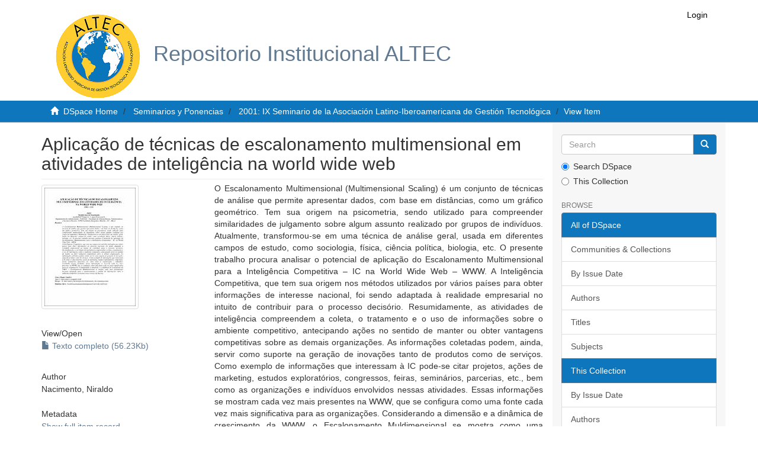

--- FILE ---
content_type: text/html;charset=utf-8
request_url: https://repositorio.altecasociacion.org/handle/20.500.13048/77
body_size: 5497
content:
<!DOCTYPE html>
            <!--[if lt IE 7]> <html class="no-js lt-ie9 lt-ie8 lt-ie7" lang="en"> <![endif]-->
            <!--[if IE 7]>    <html class="no-js lt-ie9 lt-ie8" lang="en"> <![endif]-->
            <!--[if IE 8]>    <html class="no-js lt-ie9" lang="en"> <![endif]-->
            <!--[if gt IE 8]><!--> <html class="no-js" lang="en"> <!--<![endif]-->
            <head><META http-equiv="Content-Type" content="text/html; charset=UTF-8">
<meta content="text/html; charset=UTF-8" http-equiv="Content-Type">
<meta content="IE=edge,chrome=1" http-equiv="X-UA-Compatible">
<meta content="width=device-width,initial-scale=1" name="viewport">
<link rel="shortcut icon" href="/themes/Mirage2/images/favicon.ico">
<link rel="apple-touch-icon" href="/themes/Mirage2/images/apple-touch-icon.png">
<meta name="Generator" content="DSpace 6.3">
<link href="/themes/Mirage2/styles/main.css" rel="stylesheet">
<link type="application/opensearchdescription+xml" rel="search" href="http://repositorio.altecasociacion.org:80/open-search/description.xml" title="DSpace">
<script>
                //Clear default text of empty text areas on focus
                function tFocus(element)
                {
                if (element.value == ' '){element.value='';}
                }
                //Clear default text of empty text areas on submit
                function tSubmit(form)
                {
                var defaultedElements = document.getElementsByTagName("textarea");
                for (var i=0; i != defaultedElements.length; i++){
                if (defaultedElements[i].value == ' '){
                defaultedElements[i].value='';}}
                }
                //Disable pressing 'enter' key to submit a form (otherwise pressing 'enter' causes a submission to start over)
                function disableEnterKey(e)
                {
                var key;

                if(window.event)
                key = window.event.keyCode;     //Internet Explorer
                else
                key = e.which;     //Firefox and Netscape

                if(key == 13)  //if "Enter" pressed, then disable!
                return false;
                else
                return true;
                }
            </script><!--[if lt IE 9]>
                <script src="/themes/Mirage2/vendor/html5shiv/dist/html5shiv.js"> </script>
                <script src="/themes/Mirage2/vendor/respond/dest/respond.min.js"> </script>
                <![endif]--><script src="/themes/Mirage2/vendor/modernizr/modernizr.js"> </script>
<title>Aplica&ccedil;&atilde;o de t&eacute;cnicas de escalonamento multimensional em atividades de intelig&ecirc;ncia na world wide web</title>
<link rel="schema.DCTERMS" href="http://purl.org/dc/terms/" />
<link rel="schema.DC" href="http://purl.org/dc/elements/1.1/" />
<meta name="DC.creator" content="Nacimento, Niraldo" />
<meta name="DCTERMS.dateAccepted" content="2021-05-26T04:39:26Z" scheme="DCTERMS.W3CDTF" />
<meta name="DCTERMS.available" content="2021-05-26T04:39:26Z" scheme="DCTERMS.W3CDTF" />
<meta name="DC.identifier" content="https://hdl.handle.net/20.500.13048/77" scheme="DCTERMS.URI" />
<meta name="DCTERMS.abstract" content="O Escalonamento Multimensional (Multimensional Scaling) é um conjunto de&#xA;técnicas de análise que permite apresentar dados, com base em distâncias, como&#xA;um gráfico geométrico. Tem sua origem na psicometria, sendo utilizado para&#xA;compreender similaridades de julgamento sobre algum assunto realizado por&#xA;grupos de indivíduos. Atualmente, transformou-se em uma técnica de análise geral,&#xA;usada em diferentes campos de estudo, como sociologia, física, ciência política,&#xA;biologia, etc. O presente trabalho procura analisar o potencial de aplicação do&#xA;Escalonamento Multimensional para a Inteligência Competitiva – IC na World&#xA;Wide Web – WWW.&#xA;A Inteligência Competitiva, que tem sua origem nos métodos utilizados por vários&#xA;países para obter informações de interesse nacional, foi sendo adaptada à&#xA;realidade empresarial no intuito de contribuir para o processo decisório.&#xA;Resumidamente, as atividades de inteligência compreendem a coleta, o tratamento e&#xA;o uso de informações sobre o ambiente competitivo, antecipando ações no sentido&#xA;de manter ou obter vantagens competitivas sobre as demais organizações. As&#xA;informações coletadas podem, ainda, servir como suporte na geração de inovações&#xA;tanto de produtos como de serviços. Como exemplo de informações que interessam&#xA;à IC pode-se citar projetos, ações de marketing, estudos exploratórios, congressos,&#xA;feiras, seminários, parcerias, etc., bem como as organizações e indivíduos&#xA;envolvidos nessas atividades. Essas informações se mostram cada vez mais&#xA;presentes na WWW, que se configura como uma fonte cada vez mais significativa&#xA;para as organizações. Considerando a dimensão e a dinâmica de crescimento da&#xA;WWW, o Escalonamento Muldimensional se mostra como uma metodologia&#xA;bastante adequada para o monitoramento e análise de informações sobre o&#xA;ambiente competitivo presentes nesse serviço da Internet." />
<meta name="DC.language" content="por" scheme="DCTERMS.RFC1766" />
<meta name="DC.rights" content="info:eu-repo/semantics/openAccess" />
<meta name="DC.rights" content="Atribución-NoComercial-SinDerivadas 2.5 Perú" />
<meta name="DC.rights" content="http://creativecommons.org/licenses/by-nc-nd/2.5/pe/" scheme="DCTERMS.URI" />
<meta name="DC.subject" content="Brasil" />
<meta name="DC.subject" content="Escalonamiento" />
<meta name="DC.subject" content="Inteligencia" />
<meta name="DC.subject" content="Word wide web" />
<meta name="DC.title" content="Aplicação de técnicas de escalonamento multimensional em atividades de inteligência na world wide web" />
<meta name="DC.type" content="info:eu-repo/semantics/conferenceObject" />
<meta name="DC.relation" content="17-19 de octubre, 2001" />
<meta name="DC.relation" content="IX Seminario de la Asociación Latino-Iberoamericana de Gestión Tecnológica" />
<meta name="DC.relation" content="San José, Costa Rica" />
<meta name="DC.contributor" content="UPIS Faculdades Integradas.Faculdade de Ciências Exatas, Administrativas e Sociais de Brasília" />
<meta content="Brasil; Escalonamiento; Inteligencia; Word wide web; info:eu-repo/semantics/conferenceObject" name="citation_keywords">
<meta content="Aplica&ccedil;&atilde;o de t&eacute;cnicas de escalonamento multimensional em atividades de intelig&ecirc;ncia na world wide web" name="citation_title">
<meta content="por" name="citation_language">
<meta content="Nacimento, Niraldo" name="citation_author">
<meta content="https://repositorio.altecasociacion.org/bitstream/20.500.13048/77/1/274-274-1-PB.pdf" name="citation_pdf_url">
<meta content="2021-05-26T04:39:26Z" name="citation_date">
<meta content="https://repositorio.altecasociacion.org/handle/20.500.13048/77" name="citation_abstract_html_url">
</head><body>
<header>
<div role="navigation" class="navbar navbar-default navbar-static-top">
<div class="container">
<div class="navbar-header">
<button data-toggle="offcanvas" class="navbar-toggle" type="button"><span class="sr-only">Toggle navigation</span><span class="icon-bar"></span><span class="icon-bar"></span><span class="icon-bar"></span></button><a class="navbar-brandx" href="/"><img style="" src="/themes/Mirage2/images/altecv2.png"><h1 style="display:inline-block; padding-left:20px; vertical-align:middle;">Repositorio Institucional ALTEC</h1>
</a>
<div class="navbar-header pull-right visible-xs hidden-sm hidden-md hidden-lg">
<ul class="nav nav-pills pull-left ">
<li>
<form method="get" action="/login" style="display: inline">
<button class="navbar-toggle navbar-link"><b aria-hidden="true" class="visible-xs glyphicon glyphicon-user"></b></button>
</form>
</li>
</ul>
</div>
</div>
<div class="navbar-header pull-right hidden-xs">
<ul class="nav navbar-nav pull-left"></ul>
<ul class="nav navbar-nav pull-left">
<li>
<a href="/login"><span class="hidden-xs">Login</span></a>
</li>
</ul>
<button type="button" class="navbar-toggle visible-sm" data-toggle="offcanvas"><span class="sr-only">Toggle navigation</span><span class="icon-bar"></span><span class="icon-bar"></span><span class="icon-bar"></span></button>
</div>
</div>
</div>
</header>
<div class="trail-wrapper hidden-print">
<div class="container">
<div class="row">
<div class="col-xs-12">
<div class="breadcrumb dropdown visible-xs">
<a data-toggle="dropdown" class="dropdown-toggle" role="button" href="#" id="trail-dropdown-toggle">View Item&nbsp;<b class="caret"></b></a>
<ul aria-labelledby="trail-dropdown-toggle" role="menu" class="dropdown-menu">
<li role="presentation">
<a role="menuitem" href="/"><i aria-hidden="true" class="glyphicon glyphicon-home"></i>&nbsp;
                        DSpace Home</a>
</li>
<li role="presentation">
<a role="menuitem" href="/handle/20.500.13048/1">Seminarios y Ponencias</a>
</li>
<li role="presentation">
<a role="menuitem" href="/handle/20.500.13048/5">2001: IX Seminario de la Asociaci&oacute;n Latino-Iberoamericana de Gesti&oacute;n Tecnol&oacute;gica</a>
</li>
<li role="presentation" class="disabled">
<a href="#" role="menuitem">View Item</a>
</li>
</ul>
</div>
<ul class="breadcrumb hidden-xs">
<li>
<i aria-hidden="true" class="glyphicon glyphicon-home"></i>&nbsp;
            <a href="/">DSpace Home</a>
</li>
<li>
<a href="/handle/20.500.13048/1">Seminarios y Ponencias</a>
</li>
<li>
<a href="/handle/20.500.13048/5">2001: IX Seminario de la Asociaci&oacute;n Latino-Iberoamericana de Gesti&oacute;n Tecnol&oacute;gica</a>
</li>
<li class="active">View Item</li>
</ul>
</div>
</div>
</div>
</div>
<div class="hidden" id="no-js-warning-wrapper">
<div id="no-js-warning">
<div class="notice failure">JavaScript is disabled for your browser. Some features of this site may not work without it.</div>
</div>
</div>
<div class="container" id="main-container">
<div class="row row-offcanvas row-offcanvas-right">
<div class="horizontal-slider clearfix">
<div class="col-xs-12 col-sm-12 col-md-9 main-content">
<div>
<div id="aspect_artifactbrowser_ItemViewer_div_item-view" class="ds-static-div primary">
<!-- External Metadata URL: cocoon://metadata/handle/20.500.13048/77/mets.xml-->
<div class="item-summary-view-metadata">
<h2 class="page-header first-page-header">Aplica&ccedil;&atilde;o de t&eacute;cnicas de escalonamento multimensional em atividades de intelig&ecirc;ncia na world wide web</h2>
<div class="row">
<div class="col-sm-4">
<div class="row">
<div class="col-xs-6 col-sm-12">
<div class="thumbnail">
<img alt="Thumbnail" class="img-thumbnail" src="/bitstream/handle/20.500.13048/77/274-274-1-PB.pdf.jpg?sequence=3&isAllowed=y"></div>
</div>
<div class="col-xs-6 col-sm-12">
<div class="item-page-field-wrapper table word-break">
<h5>View/<wbr></wbr>Open</h5>
<div>
<a href="/bitstream/handle/20.500.13048/77/274-274-1-PB.pdf?sequence=1&isAllowed=y"><i aria-hidden="true" class="glyphicon  glyphicon-file"></i> Texto completo (56.23Kb)</a>
</div>
</div>
</div>
</div>
<div class="simple-item-view-authors item-page-field-wrapper table">
<h5>Author</h5>
<div>Nacimento, Niraldo</div>
</div>
<div class="simple-item-view-show-full item-page-field-wrapper table">
<h5>Metadata</h5>
<a href="/handle/20.500.13048/77?show=full">Show full item record</a>
</div>
</div>
<div class="col-sm-8">
<div class="simple-item-view-description item-page-field-wrapper table">
<h5 class="visible-xs">Abstract</h5>
<div>O Escalonamento Multimensional (Multimensional Scaling) &eacute; um conjunto de
t&eacute;cnicas de an&aacute;lise que permite apresentar dados, com base em dist&acirc;ncias, como
um gr&aacute;fico geom&eacute;trico. Tem sua origem na psicometria, sendo utilizado para
compreender similaridades de julgamento sobre algum assunto realizado por
grupos de indiv&iacute;duos. Atualmente, transformou-se em uma t&eacute;cnica de an&aacute;lise geral,
usada em diferentes campos de estudo, como sociologia, f&iacute;sica, ci&ecirc;ncia pol&iacute;tica,
biologia, etc. O presente trabalho procura analisar o potencial de aplica&ccedil;&atilde;o do
Escalonamento Multimensional para a Intelig&ecirc;ncia Competitiva &ndash; IC na World
Wide Web &ndash; WWW.
A Intelig&ecirc;ncia Competitiva, que tem sua origem nos m&eacute;todos utilizados por v&aacute;rios
pa&iacute;ses para obter informa&ccedil;&otilde;es de interesse nacional, foi sendo adaptada &agrave;
realidade empresarial no intuito de contribuir para o processo decis&oacute;rio.
Resumidamente, as atividades de intelig&ecirc;ncia compreendem a coleta, o tratamento e
o uso de informa&ccedil;&otilde;es sobre o ambiente competitivo, antecipando a&ccedil;&otilde;es no sentido
de manter ou obter vantagens competitivas sobre as demais organiza&ccedil;&otilde;es. As
informa&ccedil;&otilde;es coletadas podem, ainda, servir como suporte na gera&ccedil;&atilde;o de inova&ccedil;&otilde;es
tanto de produtos como de servi&ccedil;os. Como exemplo de informa&ccedil;&otilde;es que interessam
&agrave; IC pode-se citar projetos, a&ccedil;&otilde;es de marketing, estudos explorat&oacute;rios, congressos,
feiras, semin&aacute;rios, parcerias, etc., bem como as organiza&ccedil;&otilde;es e indiv&iacute;duos
envolvidos nessas atividades. Essas informa&ccedil;&otilde;es se mostram cada vez mais
presentes na WWW, que se configura como uma fonte cada vez mais significativa
para as organiza&ccedil;&otilde;es. Considerando a dimens&atilde;o e a din&acirc;mica de crescimento da
WWW, o Escalonamento Muldimensional se mostra como uma metodologia
bastante adequada para o monitoramento e an&aacute;lise de informa&ccedil;&otilde;es sobre o
ambiente competitivo presentes nesse servi&ccedil;o da Internet.</div>
</div>
<div class="simple-item-view-uri item-page-field-wrapper table">
<h5>
<span style="font-weight:bold">URI</span>
</h5>
<span><a href="https://hdl.handle.net/20.500.13048/77">https://hdl.handle.net/20.500.13048/77</a></span>
</div>
<div class="simple-item-view-collections item-page-field-wrapper table">
<h5>
<span style="font-weight:bold">Collections</span>
</h5>
<ul class="ds-referenceSet-list">
<!-- External Metadata URL: cocoon://metadata/handle/20.500.13048/5/mets.xml-->
<li>
<a href="/handle/20.500.13048/5">2001: IX Seminario de la Asociaci&oacute;n Latino-Iberoamericana de Gesti&oacute;n Tecnol&oacute;gica</a>
</li>
</ul>
</div>
<div class="simple-item-view-description item-page-field-wrapper table">
<h5>
<strong>Temas</strong>
</h5>
<div>
<a href="/discover?filtertype=subject&filter_relational_operator=equal&filter=Brasil">Brasil</a>
<br>
<a href="/discover?filtertype=subject&filter_relational_operator=equal&filter=Escalonamiento">Escalonamiento</a>
<br>
<a href="/discover?filtertype=subject&filter_relational_operator=equal&filter=Inteligencia">Inteligencia</a>
<br>
<a href="/discover?filtertype=subject&filter_relational_operator=equal&filter=Word wide web">Word wide web</a>
<br>
</div>
</div>
</div>
</div>
</div>
</div>
<div class="row" about="https://hdl.handle.net/20.500.13048/77">
<div class="col-sm-3 col-xs-12">
<a title="info:eu-repo/semantics/openAccess" alt="info:eu-repo/semantics/openAccess" href="http://creativecommons.org/licenses/by-nc-nd/2.5/pe/" rel="license"><img class="img-responsive" src="/themes/Mirage2//images/creativecommons/cc-by-nc-nd.png" alt="info:eu-repo/semantics/openAccess"></a>
</div>
<div class="col-sm-8">
<span>Except where otherwise noted, this item's license is described as info:eu-repo/semantics/openAccess</span>
</div>
</div>
</div>
<div class="visible-xs visible-sm">
<footer>
<div class="row">
<hr>
<div class="col-xs-7 col-sm-8">
<div>
<a target="_blank" href="http://www.dspace.org/">DSpace software</a> copyright&nbsp;&copy;&nbsp;2002-2016&nbsp; <a target="_blank" href="http://www.duraspace.org/">DuraSpace</a>
</div>
<div class="hidden-print">
<a href="/contact">Contact Us</a> | <a href="/feedback">Send Feedback</a>
</div>
</div>
<div class="col-xs-5 col-sm-4 hidden-print">
<div class="pull-right">
<span class="theme-by">Theme by&nbsp;</span>
<br>
<a href="http://atmire.com" target="_blank" title="Atmire NV"><img src="/themes/Mirage2/images/atmire-logo-small.svg" alt="Atmire NV"></a>
</div>
</div>
</div>
<a class="hidden" href="/htmlmap">&nbsp;</a>
<p>&nbsp;</p>
</footer>
</div>
</div>
<div role="navigation" id="sidebar" class="col-xs-6 col-sm-3 sidebar-offcanvas">
<div class="word-break hidden-print" id="ds-options">
<div class="ds-option-set" id="ds-search-option">
<form method="post" class="" id="ds-search-form" action="/discover">
<fieldset>
<div class="input-group">
<input placeholder="Search" type="text" class="ds-text-field form-control" name="query"><span class="input-group-btn"><button title="Go" class="ds-button-field btn btn-primary"><span aria-hidden="true" class="glyphicon glyphicon-search"></span></button></span>
</div>
<div class="radio">
<label><input checked value="" name="scope" type="radio" id="ds-search-form-scope-all">Search DSpace</label>
</div>
<div class="radio">
<label><input name="scope" type="radio" id="ds-search-form-scope-container" value="20.500.13048/5">This Collection</label>
</div>
</fieldset>
</form>
</div>
<h2 class="ds-option-set-head  h6">Browse</h2>
<div id="aspect_viewArtifacts_Navigation_list_browse" class="list-group">
<a class="list-group-item active"><span class="h5 list-group-item-heading  h5">All of DSpace</span></a><a href="/community-list" class="list-group-item ds-option">Communities &amp; Collections</a><a href="/browse?type=dateissued" class="list-group-item ds-option">By Issue Date</a><a href="/browse?type=author" class="list-group-item ds-option">Authors</a><a href="/browse?type=title" class="list-group-item ds-option">Titles</a><a href="/browse?type=subject" class="list-group-item ds-option">Subjects</a><a class="list-group-item active"><span class="h5 list-group-item-heading  h5">This Collection</span></a><a href="/handle/20.500.13048/5/browse?type=dateissued" class="list-group-item ds-option">By Issue Date</a><a href="/handle/20.500.13048/5/browse?type=author" class="list-group-item ds-option">Authors</a><a href="/handle/20.500.13048/5/browse?type=title" class="list-group-item ds-option">Titles</a><a href="/handle/20.500.13048/5/browse?type=subject" class="list-group-item ds-option">Subjects</a>
</div>
<h2 class="ds-option-set-head  h6">My Account</h2>
<div id="aspect_viewArtifacts_Navigation_list_account" class="list-group">
<a href="/login" class="list-group-item ds-option">Login</a><a href="/register" class="list-group-item ds-option">Register</a>
</div>
<div id="aspect_viewArtifacts_Navigation_list_context" class="list-group"></div>
<div id="aspect_viewArtifacts_Navigation_list_administrative" class="list-group"></div>
<div id="aspect_discovery_Navigation_list_discovery" class="list-group"></div>
<h2 class="ds-option-set-head  h6">Statistics</h2>
<div id="aspect_statistics_Navigation_list_statistics" class="list-group">
<a href="/handle/20.500.13048/77/statistics" class="list-group-item ds-option">View Usage Statistics</a>
</div>
</div>
</div>
</div>
</div>
<div class="hidden-xs hidden-sm">
<footer>
<div class="row">
<hr>
<div class="col-xs-7 col-sm-8">
<div>
<a target="_blank" href="http://www.dspace.org/">DSpace software</a> copyright&nbsp;&copy;&nbsp;2002-2016&nbsp; <a target="_blank" href="http://www.duraspace.org/">DuraSpace</a>
</div>
<div class="hidden-print">
<a href="/contact">Contact Us</a> | <a href="/feedback">Send Feedback</a>
</div>
</div>
<div class="col-xs-5 col-sm-4 hidden-print">
<div class="pull-right">
<span class="theme-by">Theme by&nbsp;</span>
<br>
<a href="http://atmire.com" target="_blank" title="Atmire NV"><img src="/themes/Mirage2/images/atmire-logo-small.svg" alt="Atmire NV"></a>
</div>
</div>
</div>
<a class="hidden" href="/htmlmap">&nbsp;</a>
<p>&nbsp;</p>
</footer>
</div>
</div>
<script type="text/javascript">
                         if(typeof window.publication === 'undefined'){
                            window.publication={};
                          };
                        window.publication.contextPath= '';window.publication.themePath= '/themes/Mirage2/';</script><script>if(!window.DSpace){window.DSpace={};}window.DSpace.context_path='';window.DSpace.theme_path='/themes/Mirage2/';</script><script src="/themes/Mirage2/scripts/theme.js"> </script>
</body></html>
